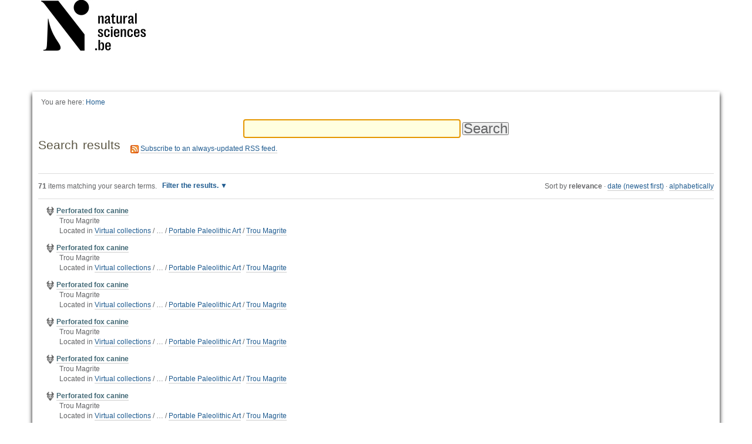

--- FILE ---
content_type: text/html;charset=utf-8
request_url: https://virtualcollections.naturalsciences.be/@@search?Subject%3Alist=Ornament
body_size: 6019
content:
<!DOCTYPE html>
<html xmlns="http://www.w3.org/1999/xhtml" lang="en" xml:lang="en">
  <head data-i18ncatalogurl="https://virtualcollections.naturalsciences.be/plonejsi18n">
    <meta http-equiv="Content-Type" content="text/html; charset=utf-8" />

    <meta name="generator" content="Plone - http://plone.org" />

    
      <base href="https://virtualcollections.naturalsciences.be/" /><!--[if lt IE 7]></base><![endif]-->
    

    
        <meta content="Virtual collections of the Royal Belgian Institute or Natural Sciences" name="DC.description" /><meta content="Virtual collections of the Royal Belgian Institute or Natural Sciences" name="description" /><meta content="text/html" name="DC.format" /><meta content="Plone Site" name="DC.type" /><meta content="2014-12-12T20:07:21+01:00" name="DC.date.modified" /><meta content="2014-12-12T20:07:21+01:00" name="DC.date.created" /><meta content="fr" name="DC.language" />

  
    <style type="text/css" media="all">@import url(https://virtualcollections.naturalsciences.be/portal_css/virtualcollections/resourcejquery-cachekey-e9be62113033bb7deeb1bbfa2d7a5801.css);</style>
    <link rel="stylesheet" type="text/css" media="screen" href="https://virtualcollections.naturalsciences.be/portal_css/virtualcollections/reset-cachekey-3e583b680c3de3a2add47df3ddef9023.css" />
    <link rel="stylesheet" type="text/css" media="screen" href="https://virtualcollections.naturalsciences.be/portal_css/virtualcollections/base-cachekey-b595178f76e8b07a8a27fdcdc14b681f.css" />
    <link rel="stylesheet" type="text/css" href="https://virtualcollections.naturalsciences.be/portal_css/virtualcollections/authoring-cachekey-68c8b89a29446f32aecbd6fe7e8491e4.css" />
        <!--[if lt IE 8]>    
    
    <link rel="stylesheet" type="text/css" media="screen" href="https://virtualcollections.naturalsciences.be/portal_css/virtualcollections/IEFixes-cachekey-ab8a4892dba79565896ddda5ba9991ef.css" />
        <![endif]-->
    
    <link rel="stylesheet" type="text/css" media="screen" href="https://virtualcollections.naturalsciences.be/portal_css/virtualcollections/faceted_view-cachekey-365d699ba93863a3e895ba2bf97f8978.css" />
    <link rel="stylesheet" type="text/css" media="screen" href="https://virtualcollections.naturalsciences.be/portal_css/virtualcollections/themevirtualcollectionscssjquery.dataTables.min-cachekey-fb60816904ebacb6db314e62da09050d.css" />
    <link rel="stylesheet" type="text/css" media="screen" href="https://virtualcollections.naturalsciences.be/portal_css/virtualcollections/themevirtualcollectionscsstheme-cachekey-8308aad6bc8af5b54cd6b3e4c753043c.css" />
    <link rel="stylesheet" type="text/css" href="https://virtualcollections.naturalsciences.be/portal_css/virtualcollections/resourceplone.formwidget.recurrencejquery.recurrenceinput-cachekey-72f08a1c8b345db6fae3636b6e60809a.css" />
    <style type="text/css" media="all">@import url(https://virtualcollections.naturalsciences.be/portal_css/virtualcollections/plomino-cachekey-19004554e4a8b09c13ecf2b8c9b5bcb5.css);</style>
    <link rel="stylesheet" type="text/css" media="screen" href="https://virtualcollections.naturalsciences.be/portal_css/virtualcollections/resourceplone.app.widgets-cachekey-e552b85eb033e03e6e91d400ed769a8e.css" />
    <link rel="stylesheet" type="text/css" href="https://virtualcollections.naturalsciences.be/portal_css/virtualcollections/resourcecollective.tablepage.resourcestablepage_edit-cachekey-e9a84a40d4d96be77624bba8daff1a8d.css" />

  
  
    <script type="text/javascript" src="https://virtualcollections.naturalsciences.be/portal_javascripts/virtualcollections/resourceplone.app.widgets-requirejs-unset-cachekey-5ec6c1c5e507ab53cff15341a99627eb.js"></script>
    <script type="text/javascript" src="https://virtualcollections.naturalsciences.be/portal_javascripts/virtualcollections/resourceplomino.javascriptplomino.debug-cachekey-f7c43cb3ac697ad574c19df6dacfae58.js"></script>
    <script type="text/javascript" src="https://virtualcollections.naturalsciences.be/portal_javascripts/virtualcollections/resourcejquery.cookie-cachekey-5562295d4bdf5969b37403ea1dd4f849.js"></script>
    <script type="text/javascript" src="https://virtualcollections.naturalsciences.be/portal_javascripts/virtualcollections/ckeditor_vars-cachekey-1c1021cd3853728861dcb16fdc0c4056.js"></script>
    <script type="text/javascript" src="https://virtualcollections.naturalsciences.be/portal_javascripts/virtualcollections/resourceanalytics_config-cachekey-4d19a09d7de4392e7a473b277f9f102d.js"></script>
    <script type="text/javascript" src="https://virtualcollections.naturalsciences.be/portal_javascripts/virtualcollections/resourceplone.formwidget.masterselectmasterselect-cachekey-3a114c6c7745ed613a531a748d7b82eb.js"></script>


<title>RBINS Virtual Collections</title>

        
    



    <link rel="canonical" href="https://virtualcollections.naturalsciences.be" />

    <link rel="shortcut icon" type="image/x-icon" href="https://virtualcollections.naturalsciences.be/favicon.ico" />
    <link rel="apple-touch-icon" href="https://virtualcollections.naturalsciences.be/touch_icon.png" />


<script type="text/javascript">
        jQuery(function($){
            if (typeof($.datepicker) != "undefined"){
              $.datepicker.setDefaults(
                jQuery.extend($.datepicker.regional[''],
                {dateFormat: 'mm/dd/yy'}));
            }
        });
        </script>



    <link rel="alternate" href="https://virtualcollections.naturalsciences.be/RSS" title="RBINS Virtual Collections - RSS 1.0" type="application/rss+xml" />

    <link rel="alternate" href="https://virtualcollections.naturalsciences.be/rss.xml" title="RBINS Virtual Collections - RSS 2.0" type="application/rss+xml" />

    <link rel="alternate" href="https://virtualcollections.naturalsciences.be/atom.xml" title="RBINS Virtual Collections - Atom" type="application/rss+xml" />


    <link rel="search" href="https://virtualcollections.naturalsciences.be/@@search" title="Search this site" />



        
        

    
    <link rel="home" title="Home" href="https://virtualcollections.naturalsciences.be" />

  

        
        

        
        

        
        
    

  </head>
  <body class="plonesite template-search portaltype-plone-site site-Plone icons-on userrole-anonymous" data-i18ncatalogurl="https://virtualcollections.naturalsciences.be/plonejsi18n" dir="ltr"><div class="container" id="header-wrapper">
      <div class="row">
        <div class="col-md-2" id="portal-logo-wrapper"><a id="portal-logo" title="RBINS Virtual Collections" accesskey="1" href="https://virtualcollections.naturalsciences.be">
   <img alt="" src="marslogo.png" /></a></div>
        <div class="col-md-10">
          <div class="row">
            <div class="col-md-2 col-md-offset-10" id="portal-personaltools-wrapper">

<p class="hiddenStructure">Personal tools</p>





</div>
            <div class="col-md-2 col-md-offset-10" id="language-links-wrapper"></div>
            <div class="col-md-2 col-md-offset-10" id="portal-searchbox-wrapper"><div id="portal-searchbox">

    <form id="searchGadget_form" action="https://virtualcollections.naturalsciences.be/@@search">

        <div class="LSBox">
        <label class="hiddenStructure" for="searchGadget">Search Site</label>

        <input name="SearchableText" type="text" size="18" title="Search Site" placeholder="Search Site" accesskey="4" class="searchField" id="searchGadget" />

        <input class="searchButton" type="submit" value="Search" />

        <div class="searchSection">
            <input id="searchbox_currentfolder_only" class="noborder" type="checkbox" name="path" value="/Plone" />
            <label for="searchbox_currentfolder_only" style="cursor: pointer">
                only in current section
            </label>
        </div>

        <div class="LSResult" id="LSResult"><div class="LSShadow" id="LSShadow"></div></div>
        </div>
    </form>

    <div id="portal-advanced-search" class="hiddenStructure">
        <a href="https://virtualcollections.naturalsciences.be/@@search" accesskey="5">
            Advanced Search…
        </a>
    </div>

</div></div>
          </div>
        </div>
      </div>
    </div><div class="container" id="nav-wrapper">
      <div class="row">
        <div id="portal-globalnav-wrapper" class="col-md-12"></div>
      </div>
    </div><div class="container" id="content-wrapper">
      <div class="row">
        
        <div class="col-md-12" id="portal-column-content">

              <div id="viewlet-above-content"><div id="portal-breadcrumbs">

    <span id="breadcrumbs-you-are-here">You
are here:</span>
    <span id="breadcrumbs-home">
        <a href="https://virtualcollections.naturalsciences.be">Home</a>
        
    </span>

</div>
</div>

              
                <div class="">

                    

                    <span id="contentTopLeft"></span>
                    <span id="contentTopRight"></span>

                    

    <dl class="portalMessage info" id="kssPortalMessage" style="display:none">
        <dt>Info</dt>
        <dd></dd>
    </dl>
    
    
    <div id="plominoMessages"></div>
    <div id="plominoTracebackPopup" style="display: none;">
        <strong></strong>
        <pre></pre>
    </div>
    <script type="text/javascript">
        function showTraceback(el, formula_path) {
            msg = $(el).children().filter(":first").html();
            popup = $("#plominoTracebackPopup").clone();
            $(popup).children("strong").html(msg);
            $.get(formula_path, function(data) {
                offset = 6;
                code = "";
                $.each(data.split('\n'), function(index, value) {
                    line = index + offset
                    code = code + line + ": " + value + '\n';
                });
            	$(popup).children("pre").html($("<div/>").text(code).html());
            });
        	popup.dialog({show: "blind", height: 430, width: 530});
        }
        $(document).ready(function () {
			$("#plominoMessages").load("./statusmessage_load?" + new Date().getTime() + " #plonePortalMessages");
		});
    </script>



                    
                    <div id="content">
                      
                      <div id="content-core">

    <form name="searchform" action="@@search" class="searchPage enableAutoFocus" id="searchform"> 

        <input type="hidden" name="advanced_search" value="False" />
        <input type="hidden" name="sort_on" value="" />

        <fieldset id="search-field" class="noborder">
            <input class="searchPage" name="SearchableText" type="text" size="25" title="Search Site" value="" />
            <input class="searchPage searchButton allowMultiSubmit" type="submit" value="Search" />
        </fieldset>

        <div class="row">

            <div class="cell width-full position-0">
                <h1 class="documentFirstHeading">
                    Search results
                </h1>
                

                <p id="rss-subscription">
                      <img src="https://virtualcollections.naturalsciences.be/rss.png" alt="RSS" />
                    <a href="https://virtualcollections.naturalsciences.be/search_rss?Subject%3Alist=Ornament" class="link-feed">
                        <span>
                          Subscribe to an always-updated RSS feed.
                        </span>
                    </a>
                </p>
            </div>
            <div class="visualClear"><!-- --></div>
            <div id="search-results-wrapper" class="cell width-full position-0">

                <div id="search-results-bar">
                    <span>
                        <strong id="search-results-number">71</strong>
                        items matching your search terms.
                    </span>

                    <dl class="actionMenu deactivated">

                      <dt class="actionMenuHeader">
                          <a href="https://virtualcollections.naturalsciences.be/@@search?Subject%3Alist=Ornament&amp;advanced_search=True" id="search-filter-toggle">
                              Filter the results.
                          </a>
                      </dt>
                      <dd class="actionMenuContent">
                          <div id="search-filter">

                              <fieldset class="noborder">

                                  <legend>Item type</legend>

                                  <div class="field">

                                      <div class="formHelp"></div>

                                      <span class="optionsToggle">
                                          <input type="checkbox" onchange="javascript:toggleSelect(this, 'portal_type:list', true)" name="pt_toggle" value="#" id="pt_toggle" class="noborder" checked="checked" />

                                          <label for="pt_toggle">Select All/None
                                          </label>
                                      </span>
                                      <br />
                                      <div style="float: left; margin-right: 2em;">
                                          
                                              <input type="checkbox" name="portal_type:list" value="Collection" class="noborder" checked="checked" id="portal_type_1_1" />
                                              <label for="portal_type_1_1">Collection</label>
                                              <br />
                                          
                                          
                                              <input type="checkbox" name="portal_type:list" value="Document" class="noborder" checked="checked" id="portal_type_1_2" />
                                              <label for="portal_type_1_2">Page</label>
                                              <br />
                                          
                                          
                                              <input type="checkbox" name="portal_type:list" value="File" class="noborder" checked="checked" id="portal_type_1_3" />
                                              <label for="portal_type_1_3">File</label>
                                              <br />
                                          
                                          
                                              <input type="checkbox" name="portal_type:list" value="Folder" class="noborder" checked="checked" id="portal_type_1_4" />
                                              <label for="portal_type_1_4">Folder</label>
                                              <br />
                                          
                                          
                                              <input type="checkbox" name="portal_type:list" value="Image" class="noborder" checked="checked" id="portal_type_1_5" />
                                              <label for="portal_type_1_5">Image</label>
                                              <br />
                                          
                                          
                                              <input type="checkbox" name="portal_type:list" value="Link" class="noborder" checked="checked" id="portal_type_1_6" />
                                              <label for="portal_type_1_6">Link</label>
                                              <br />
                                          
                                          
                                              <input type="checkbox" name="portal_type:list" value="News Item" class="noborder" checked="checked" id="portal_type_1_7" />
                                              <label for="portal_type_1_7">News Item</label>
                                              <br />
                                          
                                      </div>
                                      <div style="float: left; margin-right: 2em;">
                                          
                                              <input type="checkbox" name="portal_type:list" value="PlominoDatabase" class="noborder" checked="checked" id="portal_type_2_1" />
                                              <label for="portal_type_2_1">Plomino: Database</label>
                                              <br />
                                          
                                          
                                              <input type="checkbox" name="portal_type:list" value="PlominoForm" class="noborder" checked="checked" id="portal_type_2_2" />
                                              <label for="portal_type_2_2">Plomino: Form</label>
                                              <br />
                                          
                                          
                                              <input type="checkbox" name="portal_type:list" value="TablePage" class="noborder" checked="checked" id="portal_type_2_3" />
                                              <label for="portal_type_2_3">Page with Table</label>
                                              <br />
                                          
                                          
                                              <input type="checkbox" name="portal_type:list" value="Topic" class="noborder" checked="checked" id="portal_type_2_4" />
                                              <label for="portal_type_2_4">Collection (old-style)</label>
                                              <br />
                                          
                                          
                                              <input type="checkbox" name="portal_type:list" value="specimen" class="noborder" checked="checked" id="portal_type_2_5" />
                                              <label for="portal_type_2_5">Specimen</label>
                                              <br />
                                          
                                          
                                              <input type="checkbox" name="portal_type:list" value="taxidermy" class="noborder" checked="checked" id="portal_type_2_6" />
                                              <label for="portal_type_2_6">Taxidermy</label>
                                              <br />
                                          
                                      </div>
                                      <div class="visualClear"><!-- --></div>
                                  </div>
                              </fieldset>

                              <fieldset class="noborder">

                                  <legend>New items since</legend>

                                  <div class="field">

                                      <div class="formHelp"></div>

                                      
                                          <input type="radio" id="query-date-yesterday" name="created.query:record:list:date" value="2026/01/21" />
                                          <label for="query-date-yesterday">Yesterday</label>
                                          <br />
                                          <input type="radio" id="query-date-lastweek" name="created.query:record:list:date" value="2026/01/15" />
                                          <label for="query-date-lastweek">Last week</label>
                                          <br />
                                          <input type="radio" id="query-date-lastmonth" name="created.query:record:list:date" value="2025/12/22" />
                                          <label for="query-date-lastmonth">Last month</label>
                                          <br />
                                          <input type="radio" id="query-date-ever" name="created.query:record:list:date" checked="checked" value="1970-01-02" />
                                          <label for="query-date-ever">Ever</label>
                                      

                                      <input type="hidden" name="created.range:record" value="min" />
                                  </div>

                                  <div class="formControls">
                                      <input class="searchPage searchButton allowMultiSubmit" type="submit" value="Search" />
                                  </div>

                                  <div class="visualClear"><!-- --></div>
                              </fieldset>

                          </div>
                      </dd>

                    </dl>

                    <span id="searchResultsSort">
                      <span>Sort by</span>
                          <span id="sorting-options">
                              
                                  
                                      
                                      
                                      <strong>relevance</strong>
                                      <span>·</span>
                                      
                                  
                                  
                                      
                                      <a data-sort="Date" href="https://virtualcollections.naturalsciences.be/@@search?sort_on=Date&amp;sort_order=reverse&amp;Subject:list=Ornament">date (newest first)</a>
                                      
                                      <span>·</span>
                                      
                                  
                                  
                                      
                                      <a data-sort="sortable_title" href="https://virtualcollections.naturalsciences.be/@@search?sort_on=sortable_title&amp;Subject:list=Ornament">alphabetically</a>
                                      
                                      
                                      
                                  
                              
                          </span>
                    </span>
                </div>

                <div class="visualClear"><!-- --></div>

                
                    <div id="search-results" data-default-sort="relevance">

                        

                        
                          <dl class="searchResults">
                              
                                    <dt class="contenttype-specimen">
                                      <img width="16" height="16" src="https://virtualcollections.naturalsciences.be/icons/faunaremain_icon.png" alt="Specimen" />
                                      <a href="https://virtualcollections.naturalsciences.be/virtual-collections/anthropology-prehistory/portable-paleolithic-art/trou-magrite/copy_of_perforated-deer-canine" class="state-published">Perforated fox canine</a>
                                    </dt>
                                    <dd>
                                      
                                      <div>Trou Magrite</div>

                                      <cite class="documentLocation link-location">
                                          <span>
                                              Located in
                                          </span>
                                          <span dir="ltr">
                                              
                                                  <a href="https://virtualcollections.naturalsciences.be/virtual-collections">Virtual collections</a>
                                                  <span class="breadcrumbSeparator">
                                                      /
                                                      
                                                  </span>
                                               
                                          </span>
                                          <span dir="ltr">
                                              
                                                  …
                                                  <span class="breadcrumbSeparator">
                                                      /
                                                      
                                                  </span>
                                               
                                          </span>
                                          <span dir="ltr">
                                              
                                                  <a href="https://virtualcollections.naturalsciences.be/virtual-collections/anthropology-prehistory/portable-paleolithic-art">Portable Paleolithic Art</a>
                                                  <span class="breadcrumbSeparator">
                                                      /
                                                      
                                                  </span>
                                               
                                          </span>
                                          <span dir="ltr">
                                              
                                                  <a href="https://virtualcollections.naturalsciences.be/virtual-collections/anthropology-prehistory/portable-paleolithic-art/trou-magrite">Trou Magrite</a>
                                                  
                                               
                                          </span>

                                      </cite>

                                    </dd>
                              
                              
                                    <dt class="contenttype-specimen">
                                      <img width="16" height="16" src="https://virtualcollections.naturalsciences.be/icons/faunaremain_icon.png" alt="Specimen" />
                                      <a href="https://virtualcollections.naturalsciences.be/virtual-collections/anthropology-prehistory/portable-paleolithic-art/trou-magrite/copy3_of_perforated-deer-canine" class="state-published">Perforated fox canine</a>
                                    </dt>
                                    <dd>
                                      
                                      <div>Trou Magrite</div>

                                      <cite class="documentLocation link-location">
                                          <span>
                                              Located in
                                          </span>
                                          <span dir="ltr">
                                              
                                                  <a href="https://virtualcollections.naturalsciences.be/virtual-collections">Virtual collections</a>
                                                  <span class="breadcrumbSeparator">
                                                      /
                                                      
                                                  </span>
                                               
                                          </span>
                                          <span dir="ltr">
                                              
                                                  …
                                                  <span class="breadcrumbSeparator">
                                                      /
                                                      
                                                  </span>
                                               
                                          </span>
                                          <span dir="ltr">
                                              
                                                  <a href="https://virtualcollections.naturalsciences.be/virtual-collections/anthropology-prehistory/portable-paleolithic-art">Portable Paleolithic Art</a>
                                                  <span class="breadcrumbSeparator">
                                                      /
                                                      
                                                  </span>
                                               
                                          </span>
                                          <span dir="ltr">
                                              
                                                  <a href="https://virtualcollections.naturalsciences.be/virtual-collections/anthropology-prehistory/portable-paleolithic-art/trou-magrite">Trou Magrite</a>
                                                  
                                               
                                          </span>

                                      </cite>

                                    </dd>
                              
                              
                                    <dt class="contenttype-specimen">
                                      <img width="16" height="16" src="https://virtualcollections.naturalsciences.be/icons/faunaremain_icon.png" alt="Specimen" />
                                      <a href="https://virtualcollections.naturalsciences.be/virtual-collections/anthropology-prehistory/portable-paleolithic-art/trou-magrite/copy4_of_perforated-deer-canine" class="state-published">Perforated fox canine</a>
                                    </dt>
                                    <dd>
                                      
                                      <div>Trou Magrite</div>

                                      <cite class="documentLocation link-location">
                                          <span>
                                              Located in
                                          </span>
                                          <span dir="ltr">
                                              
                                                  <a href="https://virtualcollections.naturalsciences.be/virtual-collections">Virtual collections</a>
                                                  <span class="breadcrumbSeparator">
                                                      /
                                                      
                                                  </span>
                                               
                                          </span>
                                          <span dir="ltr">
                                              
                                                  …
                                                  <span class="breadcrumbSeparator">
                                                      /
                                                      
                                                  </span>
                                               
                                          </span>
                                          <span dir="ltr">
                                              
                                                  <a href="https://virtualcollections.naturalsciences.be/virtual-collections/anthropology-prehistory/portable-paleolithic-art">Portable Paleolithic Art</a>
                                                  <span class="breadcrumbSeparator">
                                                      /
                                                      
                                                  </span>
                                               
                                          </span>
                                          <span dir="ltr">
                                              
                                                  <a href="https://virtualcollections.naturalsciences.be/virtual-collections/anthropology-prehistory/portable-paleolithic-art/trou-magrite">Trou Magrite</a>
                                                  
                                               
                                          </span>

                                      </cite>

                                    </dd>
                              
                              
                                    <dt class="contenttype-specimen">
                                      <img width="16" height="16" src="https://virtualcollections.naturalsciences.be/icons/faunaremain_icon.png" alt="Specimen" />
                                      <a href="https://virtualcollections.naturalsciences.be/virtual-collections/anthropology-prehistory/portable-paleolithic-art/trou-magrite/copy5_of_perforated-deer-canine" class="state-published">Perforated fox canine</a>
                                    </dt>
                                    <dd>
                                      
                                      <div>Trou Magrite</div>

                                      <cite class="documentLocation link-location">
                                          <span>
                                              Located in
                                          </span>
                                          <span dir="ltr">
                                              
                                                  <a href="https://virtualcollections.naturalsciences.be/virtual-collections">Virtual collections</a>
                                                  <span class="breadcrumbSeparator">
                                                      /
                                                      
                                                  </span>
                                               
                                          </span>
                                          <span dir="ltr">
                                              
                                                  …
                                                  <span class="breadcrumbSeparator">
                                                      /
                                                      
                                                  </span>
                                               
                                          </span>
                                          <span dir="ltr">
                                              
                                                  <a href="https://virtualcollections.naturalsciences.be/virtual-collections/anthropology-prehistory/portable-paleolithic-art">Portable Paleolithic Art</a>
                                                  <span class="breadcrumbSeparator">
                                                      /
                                                      
                                                  </span>
                                               
                                          </span>
                                          <span dir="ltr">
                                              
                                                  <a href="https://virtualcollections.naturalsciences.be/virtual-collections/anthropology-prehistory/portable-paleolithic-art/trou-magrite">Trou Magrite</a>
                                                  
                                               
                                          </span>

                                      </cite>

                                    </dd>
                              
                              
                                    <dt class="contenttype-specimen">
                                      <img width="16" height="16" src="https://virtualcollections.naturalsciences.be/icons/faunaremain_icon.png" alt="Specimen" />
                                      <a href="https://virtualcollections.naturalsciences.be/virtual-collections/anthropology-prehistory/portable-paleolithic-art/trou-magrite/copy6_of_perforated-deer-canine" class="state-published">Perforated fox canine</a>
                                    </dt>
                                    <dd>
                                      
                                      <div>Trou Magrite</div>

                                      <cite class="documentLocation link-location">
                                          <span>
                                              Located in
                                          </span>
                                          <span dir="ltr">
                                              
                                                  <a href="https://virtualcollections.naturalsciences.be/virtual-collections">Virtual collections</a>
                                                  <span class="breadcrumbSeparator">
                                                      /
                                                      
                                                  </span>
                                               
                                          </span>
                                          <span dir="ltr">
                                              
                                                  …
                                                  <span class="breadcrumbSeparator">
                                                      /
                                                      
                                                  </span>
                                               
                                          </span>
                                          <span dir="ltr">
                                              
                                                  <a href="https://virtualcollections.naturalsciences.be/virtual-collections/anthropology-prehistory/portable-paleolithic-art">Portable Paleolithic Art</a>
                                                  <span class="breadcrumbSeparator">
                                                      /
                                                      
                                                  </span>
                                               
                                          </span>
                                          <span dir="ltr">
                                              
                                                  <a href="https://virtualcollections.naturalsciences.be/virtual-collections/anthropology-prehistory/portable-paleolithic-art/trou-magrite">Trou Magrite</a>
                                                  
                                               
                                          </span>

                                      </cite>

                                    </dd>
                              
                              
                                    <dt class="contenttype-specimen">
                                      <img width="16" height="16" src="https://virtualcollections.naturalsciences.be/icons/faunaremain_icon.png" alt="Specimen" />
                                      <a href="https://virtualcollections.naturalsciences.be/virtual-collections/anthropology-prehistory/portable-paleolithic-art/trou-magrite/copy7_of_perforated-deer-canine" class="state-published">Perforated fox canine</a>
                                    </dt>
                                    <dd>
                                      
                                      <div>Trou Magrite</div>

                                      <cite class="documentLocation link-location">
                                          <span>
                                              Located in
                                          </span>
                                          <span dir="ltr">
                                              
                                                  <a href="https://virtualcollections.naturalsciences.be/virtual-collections">Virtual collections</a>
                                                  <span class="breadcrumbSeparator">
                                                      /
                                                      
                                                  </span>
                                               
                                          </span>
                                          <span dir="ltr">
                                              
                                                  …
                                                  <span class="breadcrumbSeparator">
                                                      /
                                                      
                                                  </span>
                                               
                                          </span>
                                          <span dir="ltr">
                                              
                                                  <a href="https://virtualcollections.naturalsciences.be/virtual-collections/anthropology-prehistory/portable-paleolithic-art">Portable Paleolithic Art</a>
                                                  <span class="breadcrumbSeparator">
                                                      /
                                                      
                                                  </span>
                                               
                                          </span>
                                          <span dir="ltr">
                                              
                                                  <a href="https://virtualcollections.naturalsciences.be/virtual-collections/anthropology-prehistory/portable-paleolithic-art/trou-magrite">Trou Magrite</a>
                                                  
                                               
                                          </span>

                                      </cite>

                                    </dd>
                              
                              
                                    <dt class="contenttype-specimen">
                                      <img width="16" height="16" src="https://virtualcollections.naturalsciences.be/icons/faunaremain_icon.png" alt="Specimen" />
                                      <a href="https://virtualcollections.naturalsciences.be/virtual-collections/anthropology-prehistory/portable-paleolithic-art/trou-magrite/copy8_of_perforated-deer-canine" class="state-published">Perforated fox canine</a>
                                    </dt>
                                    <dd>
                                      
                                      <div>Trou Magrite</div>

                                      <cite class="documentLocation link-location">
                                          <span>
                                              Located in
                                          </span>
                                          <span dir="ltr">
                                              
                                                  <a href="https://virtualcollections.naturalsciences.be/virtual-collections">Virtual collections</a>
                                                  <span class="breadcrumbSeparator">
                                                      /
                                                      
                                                  </span>
                                               
                                          </span>
                                          <span dir="ltr">
                                              
                                                  …
                                                  <span class="breadcrumbSeparator">
                                                      /
                                                      
                                                  </span>
                                               
                                          </span>
                                          <span dir="ltr">
                                              
                                                  <a href="https://virtualcollections.naturalsciences.be/virtual-collections/anthropology-prehistory/portable-paleolithic-art">Portable Paleolithic Art</a>
                                                  <span class="breadcrumbSeparator">
                                                      /
                                                      
                                                  </span>
                                               
                                          </span>
                                          <span dir="ltr">
                                              
                                                  <a href="https://virtualcollections.naturalsciences.be/virtual-collections/anthropology-prehistory/portable-paleolithic-art/trou-magrite">Trou Magrite</a>
                                                  
                                               
                                          </span>

                                      </cite>

                                    </dd>
                              
                              
                                    <dt class="contenttype-specimen">
                                      <img width="16" height="16" src="https://virtualcollections.naturalsciences.be/icons/faunaremain_icon.png" alt="Specimen" />
                                      <a href="https://virtualcollections.naturalsciences.be/virtual-collections/anthropology-prehistory/portable-paleolithic-art/trou-magrite/copy9_of_perforated-deer-canine" class="state-published">Perforated fox canine</a>
                                    </dt>
                                    <dd>
                                      
                                      <div>Trou Magrite</div>

                                      <cite class="documentLocation link-location">
                                          <span>
                                              Located in
                                          </span>
                                          <span dir="ltr">
                                              
                                                  <a href="https://virtualcollections.naturalsciences.be/virtual-collections">Virtual collections</a>
                                                  <span class="breadcrumbSeparator">
                                                      /
                                                      
                                                  </span>
                                               
                                          </span>
                                          <span dir="ltr">
                                              
                                                  …
                                                  <span class="breadcrumbSeparator">
                                                      /
                                                      
                                                  </span>
                                               
                                          </span>
                                          <span dir="ltr">
                                              
                                                  <a href="https://virtualcollections.naturalsciences.be/virtual-collections/anthropology-prehistory/portable-paleolithic-art">Portable Paleolithic Art</a>
                                                  <span class="breadcrumbSeparator">
                                                      /
                                                      
                                                  </span>
                                               
                                          </span>
                                          <span dir="ltr">
                                              
                                                  <a href="https://virtualcollections.naturalsciences.be/virtual-collections/anthropology-prehistory/portable-paleolithic-art/trou-magrite">Trou Magrite</a>
                                                  
                                               
                                          </span>

                                      </cite>

                                    </dd>
                              
                              
                                    <dt class="contenttype-specimen">
                                      <img width="16" height="16" src="https://virtualcollections.naturalsciences.be/icons/faunaremain_icon.png" alt="Specimen" />
                                      <a href="https://virtualcollections.naturalsciences.be/virtual-collections/anthropology-prehistory/portable-paleolithic-art/trou-magrite/copy10_of_perforated-deer-canine" class="state-published">Perforated fox canine</a>
                                    </dt>
                                    <dd>
                                      
                                      <div>Trou Magrite</div>

                                      <cite class="documentLocation link-location">
                                          <span>
                                              Located in
                                          </span>
                                          <span dir="ltr">
                                              
                                                  <a href="https://virtualcollections.naturalsciences.be/virtual-collections">Virtual collections</a>
                                                  <span class="breadcrumbSeparator">
                                                      /
                                                      
                                                  </span>
                                               
                                          </span>
                                          <span dir="ltr">
                                              
                                                  …
                                                  <span class="breadcrumbSeparator">
                                                      /
                                                      
                                                  </span>
                                               
                                          </span>
                                          <span dir="ltr">
                                              
                                                  <a href="https://virtualcollections.naturalsciences.be/virtual-collections/anthropology-prehistory/portable-paleolithic-art">Portable Paleolithic Art</a>
                                                  <span class="breadcrumbSeparator">
                                                      /
                                                      
                                                  </span>
                                               
                                          </span>
                                          <span dir="ltr">
                                              
                                                  <a href="https://virtualcollections.naturalsciences.be/virtual-collections/anthropology-prehistory/portable-paleolithic-art/trou-magrite">Trou Magrite</a>
                                                  
                                               
                                          </span>

                                      </cite>

                                    </dd>
                              
                              
                                    <dt class="contenttype-specimen">
                                      <img width="16" height="16" src="https://virtualcollections.naturalsciences.be/icons/faunaremain_icon.png" alt="Specimen" />
                                      <a href="https://virtualcollections.naturalsciences.be/virtual-collections/anthropology-prehistory/portable-paleolithic-art/trou-magrite/copy11_of_perforated-deer-canine" class="state-published">Perforated deer canine</a>
                                    </dt>
                                    <dd>
                                      
                                      <div>Trou Magrite</div>

                                      <cite class="documentLocation link-location">
                                          <span>
                                              Located in
                                          </span>
                                          <span dir="ltr">
                                              
                                                  <a href="https://virtualcollections.naturalsciences.be/virtual-collections">Virtual collections</a>
                                                  <span class="breadcrumbSeparator">
                                                      /
                                                      
                                                  </span>
                                               
                                          </span>
                                          <span dir="ltr">
                                              
                                                  …
                                                  <span class="breadcrumbSeparator">
                                                      /
                                                      
                                                  </span>
                                               
                                          </span>
                                          <span dir="ltr">
                                              
                                                  <a href="https://virtualcollections.naturalsciences.be/virtual-collections/anthropology-prehistory/portable-paleolithic-art">Portable Paleolithic Art</a>
                                                  <span class="breadcrumbSeparator">
                                                      /
                                                      
                                                  </span>
                                               
                                          </span>
                                          <span dir="ltr">
                                              
                                                  <a href="https://virtualcollections.naturalsciences.be/virtual-collections/anthropology-prehistory/portable-paleolithic-art/trou-magrite">Trou Magrite</a>
                                                  
                                               
                                          </span>

                                      </cite>

                                    </dd>
                              
                          </dl>
                          

    <!-- Navigation -->


  <div class="pagination listingBar">

    
    

    
    <a class="next" href="https://virtualcollections.naturalsciences.be/@@search?sort_on=relevance&amp;b_start:int=10&amp;Subject:list=Ornament">
      
        Next
        10
        items
      
      »
    </a>

    
    

    
    

    

    
    <span class="current">1</span>

    
    <a href="https://virtualcollections.naturalsciences.be/@@search?sort_on=relevance&amp;b_start:int=10&amp;Subject:list=Ornament">2</a>
    <a href="https://virtualcollections.naturalsciences.be/@@search?sort_on=relevance&amp;b_start:int=20&amp;Subject:list=Ornament">3</a>
    <a href="https://virtualcollections.naturalsciences.be/@@search?sort_on=relevance&amp;b_start:int=30&amp;Subject:list=Ornament">4</a>
    <a href="https://virtualcollections.naturalsciences.be/@@search?sort_on=relevance&amp;b_start:int=40&amp;Subject:list=Ornament">5</a>
    <a href="https://virtualcollections.naturalsciences.be/@@search?sort_on=relevance&amp;b_start:int=50&amp;Subject:list=Ornament">6</a>
    <a href="https://virtualcollections.naturalsciences.be/@@search?sort_on=relevance&amp;b_start:int=60&amp;Subject:list=Ornament">7</a>

    
    

    
    <a class="last" href="https://virtualcollections.naturalsciences.be/@@search?sort_on=relevance&amp;b_start:int=70&amp;Subject:list=Ornament">8</a>

  </div>





                        
                    </div>
                

            </div>
        </div>

        <div class="visualClear"><!-- --></div>
    </form>

  </div>
                    </div>
                    

                    

                    <span id="contentBottomLeft"></span>
                    <span id="contentBottomRight"></span>

                </div>
              

              <div id="viewlet-below-content">
</div>

            </div>
      </div>
    </div><div class="container" id="portal-footer-wrapper">
      <div class="row">
        <div class="col-md-12" id="plone-portal-footer-wrapper"></div>
      </div>
      <div class="row">
        <div class="col-md-12" id="portal-colophon-wrapper"></div>
      </div>
      <div class="row">
        <div class="col-md-12" id="portal-siteactions-wrapper"><ul id="portal-siteactions">

    <li id="siteaction-sitemap"><a href="https://virtualcollections.naturalsciences.be/sitemap" accesskey="3" title="Site Map">Site Map</a></li>
    <li id="siteaction-accessibility"><a href="https://virtualcollections.naturalsciences.be/accessibility-info" accesskey="0" title="Accessibility">Accessibility</a></li>
    <li id="siteaction-contact"><a href="https://virtualcollections.naturalsciences.be/contact-info" accesskey="9" title="Contact">Contact</a></li>
    <li id="siteaction-plone-link"><a href="https://www.plone.org" accesskey="" target="_new" title="Plone">Plone</a></li>
</ul></div>
      </div>
    </div></body>
</html>